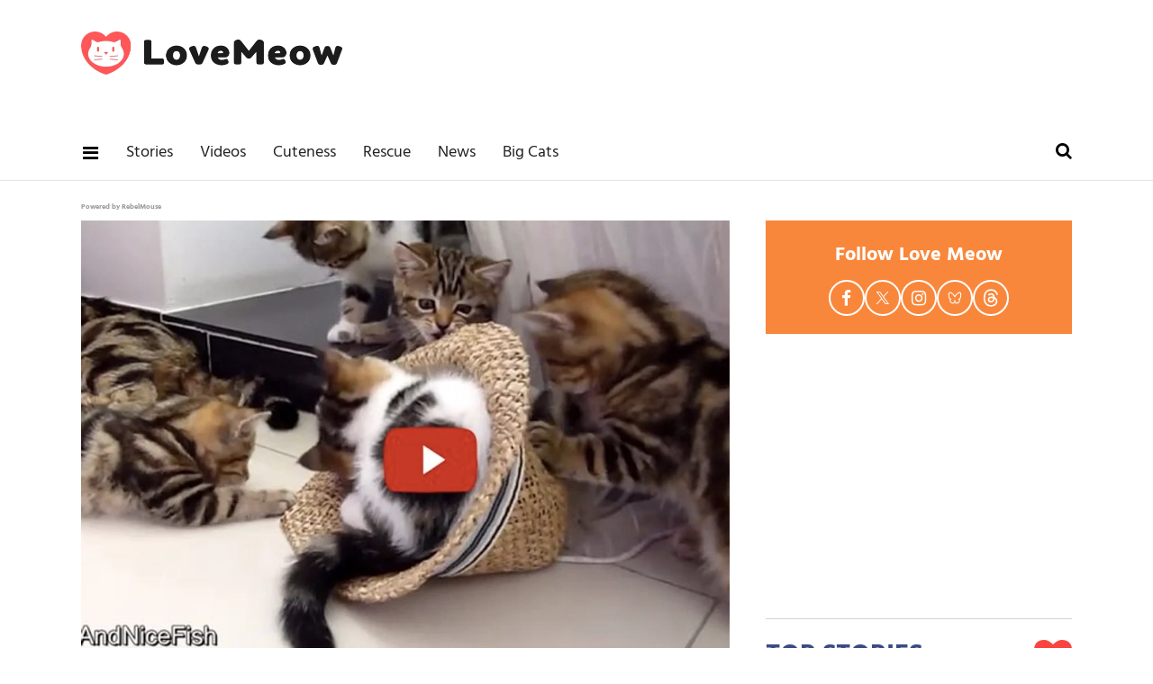

--- FILE ---
content_type: text/html
request_url: https://api.intentiq.com/profiles_engine/ProfilesEngineServlet?at=39&mi=10&dpi=936734067&pt=17&dpn=1&iiqidtype=2&iiqpcid=5775778e-3541-4765-a162-7092bdb69c82&iiqpciddate=1769158049256&pcid=5198bf19-997c-488a-8d2d-46915a06c60a&idtype=3&gdpr=0&japs=false&jaesc=0&jafc=0&jaensc=0&jsver=0.33&testGroup=A&source=pbjs&ABTestingConfigurationSource=group&abtg=A&vrref=https%3A%2F%2Fwww.lovemeow.com
body_size: 56
content:
{"abPercentage":97,"adt":1,"ct":2,"isOptedOut":false,"data":{"eids":[]},"dbsaved":"false","ls":true,"cttl":86400000,"abTestUuid":"g_dd905670-0229-49b1-91da-d9e7a38cc548","tc":9,"sid":-767116469}

--- FILE ---
content_type: text/plain
request_url: https://rtb.openx.net/openrtbb/prebidjs
body_size: -223
content:
{"id":"8cde8f00-524f-406c-8d0d-afcb17b7e44d","nbr":0}

--- FILE ---
content_type: text/plain
request_url: https://rtb.openx.net/openrtbb/prebidjs
body_size: -223
content:
{"id":"415bfdb0-3196-4aa7-a089-6749561e8352","nbr":0}

--- FILE ---
content_type: text/plain
request_url: https://rtb.openx.net/openrtbb/prebidjs
body_size: -84
content:
{"id":"2a20542d-3f51-4c50-a31a-2499261395ee","nbr":0}

--- FILE ---
content_type: text/plain; charset=utf-8
request_url: https://ads.adthrive.com/http-api/cv2
body_size: 3049
content:
{"om":["088iw0y0","0929nj63","0a8iramy","0r31j41j","0sm4lr19","0tgj3gqz","0y0basn0","0z2q3gf2","1","10011/68d08a8ac4d4d94099d36922607b5b50","10011/855b136a687537d76857f15c0c86e70b","10011/ba9f11025c980a17f6936d2888902e29","1011_302_57035272","101779_7764-1036209","10310289136970_594352012","10339421-5836009-0","10339426-5836008-0","10ua7afe","11142692","11560071","11896988","12168663","12169133","12171164","124843_10","124848_8","1610338926","1891/84814","1ktgrre1","1r7rfn75","201500255","201839497","206_501425","2249:567996566","2249:600523146","2249:650628025","2249:650628539","2249:650628575","2249:650662457","2249:655776682","2249:662425279","2249:691925891","2249:703330140","2307:0r31j41j","2307:794di3me","2307:7xb3th35","2307:875v1cu3","2307:9pnds6v0","2307:a1vt6lsg","2307:bqnn0d18","2307:dfru8eib","2307:fevt4ewx","2307:gn3plkq1","2307:hlx2b72j","2307:hswgcqif","2307:m6rbrf6z","2307:r5pphbep","2307:tp9pafvo","2307:y7fzjmqi","2307:zvdz58bk","23786257","2409_15064_70_85445193","2409_25495_176_CR52092921","2409_25495_176_CR52092923","2409_25495_176_CR52153849","2409_25495_176_CR52178316","2409_25495_176_CR52186411","25_87z6cimm","25_utberk8n","25_yi6qlg3p","25_zwzjgvpw","2636_1101777_7764-1036209","2636_1101777_7764-1036210","2676:85702113","2676:85802257","2676:86739555","2rhihii2","308_125204_13","31809564","32975686","3335_25247_700109377","3335_25247_700109379","3335_25247_700109389","33603859","3490:CR52223725","3658_15032_83nfuwzv","3658_15078_ce0kt1sn","3658_15078_fqeh4hao","3658_203382_xson3pvm","3658_93957_T26406014","3822:24417995","3LMBEkP-wis","3hkzqiet","3v2n6fcp","3xh2cwy9","409_216366","409_216384","409_216386","409_216388","409_216416","409_225987","409_225992","409_227223","409_227224","409_228356","42604842","43a7ptxe","44629254","458901553568","4714_18819_QK3SE5REXVCDHKEKVQWITS","47869802","481703827","485027845327","492063","4941614","4fk9nxse","4lrf5n54","501425","53v6aquw","54779847","5504:203918","5510:83nfuwzv","5510:kecbwzbd","5510:mdhhxn07","5510:ouycdkmq","5510:ujl9wsn7","55726194","557_409_220344","557_409_223599","557_409_228054","557_409_228055","557_409_230731","558_93_fj3srhfo","56018481","59856354","5iujftaz","5s2988wi8hf","5s8wi8hf","5ubl7njm","60825627","60f5a06w","61310248631_704416801","613344ix","61900466","61916211","61916225","61916229","61926845","61932920","62019442","62019681","62019933","62020288","6226505239","6226507991","6226508011","6250_66552_1112688573","6250_66552_1117785553","627227759","627290883","628015148","628222860","628360579","628444256","628444259","628444433","628444439","628456310","628456313","628622163","628622241","628622247","628622250","628683371","628687043","628687460","628803013","629009180","629168565","629171196","629171202","62971378","62981822","6329018","6329020","63t6qg56","659713728691","663293612","663293625","663293679","663293686","680_99480_692219030","680_99480_700109377","680_99480_700109379","680_99480_700109391","683738007","683738706","683821359302","684493019","694906156","694912939","6hye09n0","6l5qanx0","6pamm6b8","700109383","700109389","702423494","704306790","705115233","705115263","705115332","705115442","705115523","705116521","705116861","705119942","705127202","705358690","705413444","707103128","707664805","707705230","70_86082706","70_86083695","70_86698030","720234615065","739714085900","7732580","7969_149355_42072323","7cmeqmw8","7exo1dkh","7fc6xgyo","7fmk89yf","8152859","8153739","82133854","85702145","85943183","86434078","86698370","86925905","86925932","86925937","8831024240_564549740","8b5u826e","8orkh93v","9057/211d1f0fa71d1a58cabee51f2180e38f","9057/231dc6cdaab2d0112d8c69cdcbfdf9e9","98xzy0ek","9cv2cppz","9ign6cx0","9k298rcxphu","9krcxphu","9nex8xyd","9pnds6v0","9t6gmxuz","9uox3d6i","a0oxacu8","a2uqytjp","bn278v80","c25t9p0u","cmpalw5s","cr-a9s2xe7rubwj","cr-a9s2xf8vubwj","cr-aaqt0j5vubwj","cr-aawz3f0uubwj","cr-aawz3f0wubwj","cr-f6puwm2w27tf1","cr-f6uw2d0xz7vjv","cr-kk33ae113ergv2","cr-vb09dxh3ubwe","cymho2zs","dsugp5th","edkk1gna","fcn2zae1","fqeh4hao","fypjkbk7","gait92z2","gn3plkq1","h0cw921b","h4x8d2p8","hffavbt7","hl4tvc28","hlx2b72j","hswgcqif","hya8dpaz","i2aglcoy","i92980isgt0","ixtrvado","jci9uj40","jd035jgw","kk5768bd","klqiditz","kpqczbyg","ksrdc5dk","l1keero7","l2s786m6","l4298mj1tyl","lo2985w2f9z","lqdvaorh","m6t1h1z5","mdhhxn07","mmr74uc4","mznp7ktv","n3egwnq7","nmrms1vr","o5xj653n","of8dd9pr","ofoon6ir","ogw1ezqo","oj70mowv","ouycdkmq","p0noqqn9","pi9dvb89","piwneqqj","qqj2iqh7","quk7w53j","r5pphbep","rnvjtx7r","rxhd1rly","rxj4b6nw","s2ahu2ae","seill0x0","t4zab46q","ti0s3bz3","tuivy3lz","tusooher","u3298i8n6ef","u3i8n6ef","uf7vbcrs","ujqkqtnh","uqph5v76","ven7pu1c","vkqnyng8","vmn1juoe","vz9aawzl","wu5qr81l","x05ptaer","x05tmoze","xau90hsg","xnfnfr4x","xson3pvm","y7fzjmqi","yi6qlg3p","zep75yl2","ziox91q0","zqekf0vj","zvdz58bk","zznndanq","7979132","7979135"],"pmp":[],"adomains":["123notices.com","1md.org","about.bugmd.com","acelauncher.com","adameve.com","akusoli.com","allyspin.com","askanexpertonline.com","atomapplications.com","bassbet.com","betsson.gr","biz-zone.co","bizreach.jp","braverx.com","bubbleroom.se","bugmd.com","buydrcleanspray.com","byrna.com","capitaloneshopping.com","clarifion.com","combatironapparel.com","controlcase.com","convertwithwave.com","cotosen.com","countingmypennies.com","cratedb.com","croisieurope.be","cs.money","dallasnews.com","definition.org","derila-ergo.com","dhgate.com","dhs.gov","displate.com","easyprint.app","easyrecipefinder.co","fabpop.net","familynow.club","fla-keys.com","folkaly.com","g123.jp","gameswaka.com","getbugmd.com","getconsumerchoice.com","getcubbie.com","gowavebrowser.co","gowdr.com","gransino.com","grosvenorcasinos.com","guard.io","hero-wars.com","holts.com","instantbuzz.net","itsmanual.com","jackpotcitycasino.com","justanswer.com","justanswer.es","la-date.com","lightinthebox.com","liverrenew.com","local.com","lovehoney.com","lulutox.com","lymphsystemsupport.com","manualsdirectory.org","meccabingo.com","medimops.de","mensdrivingforce.com","millioner.com","miniretornaveis.com","mobiplus.me","myiq.com","national-lottery.co.uk","naturalhealthreports.net","nbliver360.com","nikke-global.com","nordicspirit.co.uk","nuubu.com","onlinemanualspdf.co","original-play.com","outliermodel.com","paperela.com","paradisestays.site","parasiterelief.com","peta.org","photoshelter.com","plannedparenthood.org","playvod-za.com","printeasilyapp.com","printwithwave.com","profitor.com","quicklearnx.com","quickrecipehub.com","rakuten-sec.co.jp","rangeusa.com","refinancegold.com","robocat.com","royalcaribbean.com","saba.com.mx","shift.com","simple.life","spinbara.com","systeme.io","taboola.com","tackenberg.de","temu.com","tenfactorialrocks.com","theoceanac.com","topaipick.com","totaladblock.com","usconcealedcarry.com","vagisil.com","vegashero.com","vegogarden.com","veryfast.io","viewmanuals.com","viewrecipe.net","votervoice.net","vuse.com","wavebrowser.co","wavebrowserpro.com","weareplannedparenthood.org","xiaflex.com","yourchamilia.com"]}

--- FILE ---
content_type: text/plain; charset=UTF-8
request_url: https://at.teads.tv/fpc?analytics_tag_id=PUB_17002&tfpvi=&gdpr_consent=&gdpr_status=22&gdpr_reason=220&ccpa_consent=&sv=prebid-v1
body_size: 52
content:
MDYwZTIwNDgtYWRlOS00OGYzLWE4ZWYtOGM2MmUxZTFjNTJjIzUw